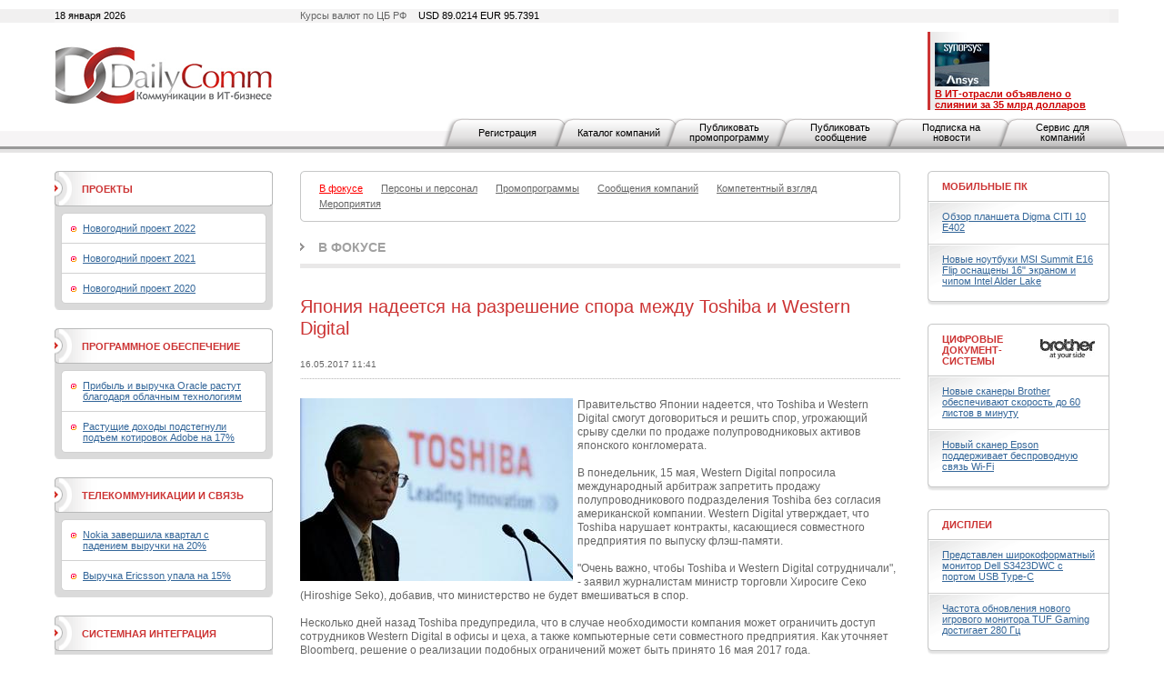

--- FILE ---
content_type: text/html; charset=utf-8
request_url: https://www.dailycomm.ru/m/39680/
body_size: 11172
content:

<!DOCTYPE html PUBLIC "-//W3C//DTD XHTML 1.0 Strict//EN" "http://www.w3.org/TR/xhtml1/DTD/xhtml1-strict.dtd">
<html xmlns="http://www.w3.org/1999/xhtml">
<head>
<meta name="description" content="Япония надеется на разрешение спора между Toshiba и Western Digital. В фокусе. Новости ИТ-бизнеса.">
<meta name="keywords" content="Toshiba, Western Digital, Хиросиге Секо, Hiroshige Seko, NAND flash, Foxconn, SK Hynix, Broadcom, KKR & Co, Innovation Corporation of Japan, INCJ, Синдзо Абэ, Shinzo Abe, убытки Toshiba">
<meta http-equiv="Content-Type" content="text/html; charset=utf-8" />
<title>Япония надеется на разрешение спора между Toshiba и Western Digital. В фокусе. Новости ИТ-бизнеса. DailyComm.ru</title>
<link href="/xtpl/default.css" type="text/css" rel="stylesheet" />
<link rel="stylesheet" type="text/css" media="all" href="/xtpl/calendar-system.css" />
<script type="text/javascript" src="/xtpl/calendar_stripped.js"></script>
<script type="text/javascript" src="/xtpl/calendar-ru.js"></script>
<script type="text/javascript" src="/xtpl/calendar-setup_stripped.js"></script>
<script type="text/javascript" src="/xtpl/swfobject.js"></script>
</head>
<body bgcolor="#FFFFFF">






<div class="bg" style="margin-bottom:15px">

<!--


-->

<script>
function ismaxlength(obj){
var mlength=obj.getAttribute? parseInt(obj.getAttribute("maxlength")) : ""
if (obj.getAttribute && obj.value.length>mlength)
obj.value=obj.value.substring(0,mlength)
}





function getMovie(value) {
        var M$ =  navigator.appName.indexOf("Microsoft")!=-1
        return (M$ ? window : document)[value]
}

function openBanner() {

			var bigb = document.getElementById("bigbanner");
			var smalb = document.getElementById("smallbanner");
			var smalb2 = document.getElementById("banner_small");
			var ob = document.getElementById("sg_small404512");
			if(ob) ob.style.visibility="hidden";
			smalb.style.visibility="hidden";
			smalb2.style.visibility="hidden";
			mhide(false);
			var movie = getMovie("banner_big");
			movie.sendFromJS("1");
}

function closeBanner() {
			var bigb = document.getElementById("bigbanner");
			var smalb = document.getElementById("smallbanner");
			var smalb2 = document.getElementById("banner_small");
			var ob = document.getElementById("sg_small404512");
			if(ob) ob.style.visibility="visible";
			smalb.style.visibility="visible";
			smalb2.style.visibility="visible";
			mhide(true);
}

function mhide(value) {
	var obj = document.getElementById("bigbanner");
	var obj2 = document.getElementById("banner_big");
//	obj.style.position = 'absolute';
	if (value) {
		obj.style.visibility = "hidden";
		obj2.style.visibility = "hidden";
		obj.style.top = '-300px';
	} else {
		obj.style.top = '-32px';
		obj.style.visibility = "visible";
		obj2.style.visibility = "visible";
	}
}
</script>


<div id="smallbanner">
<div id='banner_small'></div>
</div>

<!-- <div id="bigbanner" style="display:none">   style="visibility:hidden" -->
<div id="bigbanner" style="visibility:hidden">
<div id='banner_big'></div>
</div>

<script>
	mhide(true);
</script>


<div id="top">
<div class="container">
<div class="wrapper">

<div class="date left">18 января 2026</div>
<div class="info right">Курсы валют по ЦБ РФ  <span>USD 89.0214  EUR  95.7391</span></div>



<table style="width:100%;"
><tr>
<td id="logo" style="width:240px"><a
 href="/"><img src="/i/logo.gif" alt="DailyComm" width="240" height="70" border=0""
/></a></td>
<td class="banner1" style="width:99%">
<div style="width: 468px; margin: 0px auto;z-index:5000">




</div>
</td>
<td class="topnews" style="padding-left:5px; width: 192px;">
<img src="/xtpl/i/0.gif" width="192" height="1" border="0"><br><a href="/m/55417/" target="_blank"></a><a href="/m/55395/" target="_blank"><img src="/i/msg_i/55417/synopsys_ansys_i.jpg" alt="" width="60" height="48" /><br /></a><a href="/m/53262/" target="_blank"><font color="#cc0000"><strong>&#1042; ИТ-отрасли объявлено о слиянии за 35 млрд долларов</strong></font></a>
</td>
</tr></table>


</div></div>

<div id="tm">
<ul>
<li id="" class="first"><a href="/registration/">Регистрация</a></li>
<li id=""><a href="/h/81/">Каталог компаний</a></li>
<li id=""><a href="/promo/"><span>Публиковать промопрограмму</span></a></li>
<li id=""><a href="/company_news"><span>Публиковать сообщение</span></a></li>
<li id=""><a href="/subscribe/"><span>Подписка на новости</span></a></li>
<li id=""><a href="/service/"><span>Сервис для компаний</span></a></li>
</ul>
</div>


</div><!-- wrapper:end -->
</div><!-- container:end -->
</div><!-- top:end -->

<!-- HEAD -->




<div class="container"><div class="wrapper">
<div id="content">
<div id="centercol">
<div class="wrap">
<!-- PROJECTS -->











<div class="block">
  <div class="box">
  <div class="corner"><div class="tl"></div><div class="tr"></div></div>
  <div class="inner">
    <div class="sm">
      <ul>
      <li><a href="/s/53/focused/" style="color:red;" ><span>В фокусе</span></a></li>
      

      <li><a href="/s/38/people_and_staff/" ><span>Персоны и персонал</span></a></li>
      
      

      <li><a href="/s/36/promo/" ><span>Промопрограммы</span></a></li>
      
      

      <li><a href="/s/37/company_news/" ><span>Сообщения компаний</span></a></li>
      
      

      <li><a href="/s/35/competent_view/" ><span>Компетентный взгляд</span></a></li>
      
      

      <li><a href="/s/49/events/" ><span>Мероприятия</span></a></li>

      </ul>
    </div>
  </div>
  <div class="corner"><div class="bl"></div><div class="br"></div></div>
  </div>
</div>




































<div class="header int"><b><a href="/s/53/focused/">В фокусе</a></b></div>

<div class="msg">
<table class="w100">
<tr>
<td></td>
<td><h1 class="h1">Япония надеется на разрешение спора между Toshiba и Western Digital</h1></td>
</tr>
</table>

<div class="date"><span>16.05.2017 11:41</span></div>



<p>
<div class="ico" style="float:left;margin-bottom:1px;margin-right:5px">
  <!--a href="/i/msg_icon_src/39680.jpg" rel="lightbox" title=""-->
    <img src="/i/msg_icon_src/39680.jpg" alt="" />
  <!--/a-->
</div>
<!--mes-->

<div class="messtext">
Правительство Японии надеется, что Toshiba и Western Digital смогут договориться и решить спор, угрожающий срыву сделки по продаже полупроводниковых активов японского конгломерата.<br /><br />&#1042; понедельник, 15 мая, Western Digital попросила международный арбитраж запретить продажу полупроводникового подразделения Toshiba без согласия американской компании. Western Digital утверждает, что Toshiba нарушает контракты, касающиеся совместного предприятия по выпуску флэш-памяти.<br /><br />&quot;Очень важно, чтобы Toshiba и Western Digital сотрудничали&quot;, - заявил журналистам министр торговли Хиросиге Секо (Hiroshige Seko), добавив, что министерство не будет вмешиваться в спор.<br /><br />Несколько дней назад Toshiba предупредила, что в случае необходимости компания может ограничить доступ сотрудников Western Digital в офисы и цеха, а также компьютерные сети совместного предприятия. Как уточняет Bloomberg, решение о реализации подобных ограничений может быть принято 16 мая 2017 года.<br /><br />По неофициальным данным, на покупку у Toshiba подразделения по выпуску памяти NAND flash претендуют тайваньская Foxconn, южнокорейская SK Hynix и сингапурская Broadcom, а также частная инвестиционная компания KKR &amp; Co. Стоимость активов оценивается примерно в 2 трлн иен (18 млрд долларов), хотя Foxconn может предложить за них до 3 трлн иен.<br /><br />Кроме того, по данным японских СМИ, государственный инвестиционный фонд Innovation Corporation of Japan (INCJ) рассматривает возможность выкупа полупроводниковых активов Toshiba. &#1042;прочем, осведомленные источники агентства &quot;Рейтер&quot; говорят, что INCJ не готов к столь крупной сделке, поскольку у него насчитывается лишь 1 трлн иен (8,8 млрд долларов) собственных средств.<br /><br />&#1043;азета Financial Times сообщила во вторник, 16 мая, что некоторые высокопоставленные члены правительства премьер-министра Синдзо Абэ (Shinzo Abe) в закрытом формате обсудили предложение о предоставлении правительственных кредитных гарантий на сумму до 8 млрд долларов для поддержки совместного предложения INCJ и KKR.<br /><br />За 12-месячный отчетный период, конец которого пришелся на 31 марта 2017 года, чистые убытки Toshiba достигли 950 млрд иен (8,3 млрд долларов), что вдвое больше, чем годом ранее. &#1042;ыручка упала почти на 6%, составив 4,87 трлн иен (42,5 млрд долларов). По итогам текущего финансового года компания надеется вернуться к прибыли.<br /><br /><br /><br />Источник: DailyComm
</div>

</p>


  <ul>
















  </ul>
</div>






















<div class="list noimg">
  <ul>
  <li>
    <div class="date" style="margin-right:37px;">
      <span style="width:80px;">25.12.2024&nbsp;
        
      </span>
      </div>

      <div class="ico brd" style="margin-right:15px;">
      <a href="/m/55534/"><img src="/i/msg_icon/55534.jpg" width="60" height="50" border="0" /></a>
      </div>

      

      <div class="txt">
       <b class="title"><a href="/m/55534/">Потенциальные покупатели охладевают к идее поглощения Intel</a></b>
       <p><a href="/m/55534/">Будущее корпорации после недавней отставки гендиректора Пэта Гелсингера представляется весьма туманным.</a></p>
       
      </div>
    </li>
  






  <li>
    <div class="date" style="margin-right:37px;">
      <span style="width:80px;">14.10.2024&nbsp;
        
      </span>
      </div>

      <div class="ico brd" style="margin-right:15px;">
      <a href="/m/55532/"><img src="/i/msg_icon/55532.jpg" width="60" height="40" border="0" /></a>
      </div>

      

      <div class="txt">
       <b class="title"><a href="/m/55532/">Рынок компьютеров просел на фоне восстановления мировой экономики</a></b>
       <p><a href="/m/55532/">Наихудшую динамику в лидирующей группе показала Apple, у которой поставки ПК в третьей четверти 2024 года сократились на 24,2%.</a></p>
       
      </div>
    </li>
  






  <li>
    <div class="date" style="margin-right:37px;">
      <span style="width:80px;">03.10.2024&nbsp;
        
      </span>
      </div>

      <div class="ico brd" style="margin-right:15px;">
      <a href="/m/55531/"><img src="/i/msg_icon/55531.jpg" width="60" height="40" border="0" /></a>
      </div>

      

      <div class="txt">
       <b class="title"><a href="/m/55531/">В IDC не теряют надежду на возвращение к росту рынка умных устройств</a></b>
       <p><a href="/m/55531/">Эксперты считают, что в 2025 году поставки устройств превысят 931 млн штук, а в 2028-м достигнут 1,1 млрд.</a></p>
       
      </div>
    </li>
  






  <li>
    <div class="date" style="margin-right:37px;">
      <span style="width:80px;">27.09.2024&nbsp;
        
      </span>
      </div>

      <div class="ico brd" style="margin-right:15px;">
      <a href="/m/55528/"><img src="/i/msg_icon/55528.jpg" width="60" height="35" border="0" /></a>
      </div>

      

      <div class="txt">
       <b class="title"><a href="/m/55528/">Как карта с кэшбэком на АЗС помогает выгодно управлять расходами</a></b>
       <p><a href="/m/55528/">Карта с кэшбэком на АЗС — это простой способ экономить на топливе и других расходах автомобиля. Узнать, как получить бонусы и кэшбэк с картой от Т-Банка можно в данной статье.</a></p>
       
      </div>
    </li>
  






  <li>
    <div class="date" style="margin-right:37px;">
      <span style="width:80px;">27.09.2024&nbsp;
        
      </span>
      </div>

      <div class="ico brd" style="margin-right:15px;">
      <a href="/m/55530/"><img src="/i/msg_icon/55530.jpg" width="60" height="40" border="0" /></a>
      </div>

      

      <div class="txt">
       <b class="title"><a href="/m/55530/">Выручка Micron выросла на 93% благодаря ИИ</a></b>
       <p><a href="/m/55530/">Компания опубликовала отчетность за четвертый квартал и весь 2024 финансовый год.</a></p>
       
      </div>
    </li>
  






  <li>
    <div class="date" style="margin-right:37px;">
      <span style="width:80px;">15.09.2024&nbsp;
        
      </span>
      </div>

      <div class="ico brd" style="margin-right:15px;">
      <a href="/m/55527/"><img src="/i/msg_icon/55527.jpg" width="60" height="40" border="0" /></a>
      </div>

      

      <div class="txt">
       <b class="title"><a href="/m/55527/">Apple и Google оштрафованы на миллиарды долларов</a></b>
       <p><a href="/m/55527/">В случае с производителем iPhone претензии властей касаются неуплаты налогов, а Google наказана за злоупотребление своим доминирующим положением.</a></p>
       
      </div>
    </li>
  






  <li>
    <div class="date" style="margin-right:37px;">
      <span style="width:80px;">09.09.2024&nbsp;
        
      </span>
      </div>

      <div class="ico brd" style="margin-right:15px;">
      <a href="/m/55524/"><img src="/i/msg_icon/55524.jpg" width="60" height="36" border="0" /></a>
      </div>

      

      <div class="txt">
       <b class="title"><a href="/m/55524/">Правила выбора сервиса по голосовой аналитике</a></b>
       <p><a href="/m/55524/">В статье описаны основные критерии при выборе системы речевой аналитики.</a></p>
       
      </div>
    </li>
  






  <li>
    <div class="date" style="margin-right:37px;">
      <span style="width:80px;">09.09.2024&nbsp;
        
      </span>
      </div>

      <div class="ico brd" style="margin-right:15px;">
      <a href="/m/55525/"><img src="/i/msg_icon/55525.jpg" width="60" height="38" border="0" /></a>
      </div>

      

      <div class="txt">
       <b class="title"><a href="/m/55525/">Intel близка к разделению компании</a></b>
       <p><a href="/m/55525/">Ожидается, что бизнес в сфере контрактного производства чипов будет отделен от корпорации.</a></p>
       
      </div>
    </li>
  






  <li>
    <div class="date" style="margin-right:37px;">
      <span style="width:80px;">07.09.2024&nbsp;
        
      </span>
      </div>

      <div class="ico brd" style="margin-right:15px;">
      <a href="/m/55523/"><img src="/i/msg_icon/55523.jpg" width="60" height="40" border="0" /></a>
      </div>

      

      <div class="txt">
       <b class="title"><a href="/m/55523/">Доходы HPE демонстрируют рост</a></b>
       <p><a href="/m/55523/">ИТ-корпорация подвела итоги третьего финансового квартала.</a></p>
       
      </div>
    </li>
  






  <li>
    <div class="date" style="margin-right:37px;">
      <span style="width:80px;">02.09.2024&nbsp;
        
      </span>
      </div>

      <div class="ico brd" style="margin-right:15px;">
      <a href="/m/55522/"><img src="/i/msg_icon/55522.jpg" width="60" height="35" border="0" /></a>
      </div>

      

      <div class="txt">
       <b class="title"><a href="/m/55522/">Аналитики улучшили прогнозы по росту поставок смартфонов в 2024 году</a></b>
       <p><a href="/m/55522/">Уверенная положительная динамика в первой половине года вселила больший оптимизм в экспертов IDC и Counterpoint Research.</a></p>
       
      </div>
    </li>
  






  <li>
    <div class="date" style="margin-right:37px;">
      <span style="width:80px;">28.08.2024&nbsp;
        
      </span>
      </div>

      <div class="ico brd" style="margin-right:15px;">
      <a href="/m/55521/"><img src="/i/msg_icon/55521.jpg" width="60" height="36" border="0" /></a>
      </div>

      

      <div class="txt">
       <b class="title"><a href="/m/55521/">Как кредит для малого бизнеса помогает развитию компании</a></b>
       <p><a href="/m/55521/">Как кредит для малого бизнеса может способствовать росту вашей компании? В статье рассмотрены основные преимущества кредитования и практические советы для предпринимателей.</a></p>
       
      </div>
    </li>
  






  <li>
    <div class="date" style="margin-right:37px;">
      <span style="width:80px;">20.08.2024&nbsp;
        
      </span>
      </div>

      <div class="ico brd" style="margin-right:15px;">
      <a href="/m/55520/"><img src="/i/msg_icon/55520.jpg" width="60" height="34" border="0" /></a>
      </div>

      

      <div class="txt">
       <b class="title"><a href="/m/55520/">Рынку ИИ-решений пророчат ежегодный рост на 29%</a></b>
       <p><a href="/m/55520/">Одним из главных драйверов подъема рынка является генеративный искусственный интеллект.</a></p>
       
      </div>
    </li>
  






  <li>
    <div class="date" style="margin-right:37px;">
      <span style="width:80px;">18.08.2024&nbsp;
        
      </span>
      </div>

      <div class="ico brd" style="margin-right:15px;">
      <a href="/m/55519/"><img src="/i/msg_icon/55519.jpg" width="60" height="40" border="0" /></a>
      </div>

      

      <div class="txt">
       <b class="title"><a href="/m/55519/">Выручка IBM растет благодаря искусственному интеллекту</a></b>
       <p><a href="/m/55519/">ИТ-корпорация опубликовала отчет о работе во втором квартале 2024 года.</a></p>
       
      </div>
    </li>
  






  <li>
    <div class="date" style="margin-right:37px;">
      <span style="width:80px;">18.08.2024&nbsp;
        
      </span>
      </div>

      <div class="ico brd" style="margin-right:15px;">
      <a href="/m/55518/"><img src="/i/msg_icon/55518.jpg" width="60" height="29" border="0" /></a>
      </div>

      

      <div class="txt">
       <b class="title"><a href="/m/55518/">Выручка на мировом рынке DRAM-памяти выросли почти на четверть</a></b>
       <p><a href="/m/55518/">У трех ключевых игроков - Samsung, SK hynix и Micron — ощутимо увеличились как продажи в деньгах, так и поставки продукции в натуральном выражении.</a></p>
       
      </div>
    </li>
  






  <li>
    <div class="date" style="margin-right:37px;">
      <span style="width:80px;">01.08.2024&nbsp;
        
      </span>
      </div>

      <div class="ico brd" style="margin-right:15px;">
      <a href="/m/55517/"><img src="/i/msg_icon/55517.jpg" width="60" height="35" border="0" /></a>
      </div>

      

      <div class="txt">
       <b class="title"><a href="/m/55517/">Поставки смартфонов GenAI в 2024 году вырастут более чем на 300%</a></b>
       <p><a href="/m/55517/">К концу текущей пятилетки объемы отгрузок таких устройств могут достичь 912 млн штук, прогнозируют аналитики IDC.</a></p>
       
      </div>
    </li>
  </ul>
</div>

<!--
<div class="pages">
  <div class="paginator">
  <span class="arrow start"><img src="i/arr_begin.gif" alt="В начало" /></span>
  <span class="arrow prev" ><img src="i/arr_prev.gif" alt="Назад" /></span>
  <a href="#">1</a> <a href="#">2</a> <a href="#">3</a> <span class="page">4</span> <a href="#">5</a> <a href="#">6</a> <a href="#">7</a> <a href="#">8</a> <a href="#">9</a> <a href="#">10</a>
  <a class="arrow next" href="#"><img src="i/arr_next.gif" alt="Вперед" /></a>
  <a class="arrow end" href="#"><img src="i/arr_end.gif" alt="В конец" /></a>
  </div>
  <div class="results">(всего 200)</div>
</div>
-->

</div>
</div>


<div id="leftcol">
<div class="wrap">


<div class="block">
  <div class="box hdr1">
  <div class="corner"><div class="tl"></div><div class="tr"></div></div>
  <div class="inner">
    <table><tr>
    <td class="header"><b><a href="/proj/">Проекты</a></b></td>
    <td class="ico">
    
    </td>
    </tr></table>
  </div>
  <div class="corner"><div class="bl"></div><div class="br"></div></div>
  </div>
  <div class="box grey">
    <div class="inner">
    <div class="box ingrey">
    <div class="corner"><div class="tl"></div><div class="tr"></div></div>
    <div class="inner">
    <ul>
    <li><a href="/projects/46/NewYear_2022">Новогодний проект 2022</a></li>
    
    <li><a href="/projects/45/NewYear_2021">Новогодний проект 2021</a></li>
    
    <li><a href="/projects/44//NewYear_2020">Новогодний проект 2020</a></li>

    </ul>
    </div>
    <div class="corner"><div class="bl"></div><div class="br"></div></div>
    </div>
    </div>
    <div class="corner"><div class="bl"></div><div class="br"></div></div>
  </div>
</div>




<div class="block">
  <div class="box hdr1">
  <div class="corner"><div class="tl"></div><div class="tr"></div></div>
  <div class="inner">
    <table><tr>
    <td class="header"><b><a href="/s/32/software/" >Программное обеспечение</a></b></td>
    <td class="ico">
    
    </td>
    </tr></table>
  </div>
  <div class="corner"><div class="bl"></div><div class="br"></div></div>
  </div>
  <div class="box grey">
    <div class="inner">
    <div class="box ingrey">
    <div class="corner"><div class="tl"></div><div class="tr"></div></div>
    <div class="inner">
    <ul>
    <li><a href="/m/55526/">Прибыль и выручка Oracle растут благодаря облачным технологиям</a></li>
    
    <li><a href="/m/55507/">Растущие доходы подстегнули подъем котировок Adobe на 17%</a></li>

    </ul>
    </div>
    <div class="corner"><div class="bl"></div><div class="br"></div></div>
    </div>
    </div>
    <div class="corner"><div class="bl"></div><div class="br"></div></div>
  </div>
</div>
















<div class="block">
  <div class="box hdr1">
  <div class="corner"><div class="tl"></div><div class="tr"></div></div>
  <div class="inner">
    <table><tr>
    <td class="header"><b><a href="/s/33/telecommunications/" >Телекоммуникации и связь</a></b></td>
    <td class="ico">
    
    </td>
    </tr></table>
  </div>
  <div class="corner"><div class="bl"></div><div class="br"></div></div>
  </div>
  <div class="box grey">
    <div class="inner">
    <div class="box ingrey">
    <div class="corner"><div class="tl"></div><div class="tr"></div></div>
    <div class="inner">
    <ul>
    <li><a href="/m/55483/">Nokia завершила квартал с падением выручки на 20%</a></li>
    
    <li><a href="/m/55481/">Выручка Ericsson упала на 15%</a></li>

    </ul>
    </div>
    <div class="corner"><div class="bl"></div><div class="br"></div></div>
    </div>
    </div>
    <div class="corner"><div class="bl"></div><div class="br"></div></div>
  </div>
</div>
















<div class="block">
  <div class="box hdr1">
  <div class="corner"><div class="tl"></div><div class="tr"></div></div>
  <div class="inner">
    <table><tr>
    <td class="header"><b><a href="/s/31/system_integration/" >Системная интеграция</a></b></td>
    <td class="ico">
    
    </td>
    </tr></table>
  </div>
  <div class="corner"><div class="bl"></div><div class="br"></div></div>
  </div>
  <div class="box grey">
    <div class="inner">
    <div class="box ingrey">
    <div class="corner"><div class="tl"></div><div class="tr"></div></div>
    <div class="inner">
    <ul>
    <li><a href="/m/54740/">X-Com подтвердила партнерскую авторизацию Lenovo Infrastructure</a></li>
    
    <li><a href="/m/54710/">Владелец Luxoft готовится к продаже</a></li>

    </ul>
    </div>
    <div class="corner"><div class="bl"></div><div class="br"></div></div>
    </div>
    </div>
    <div class="corner"><div class="bl"></div><div class="br"></div></div>
  </div>
</div>
















<div class="block">
  <div class="box hdr1">
  <div class="corner"><div class="tl"></div><div class="tr"></div></div>
  <div class="inner">
    <table><tr>
    <td class="header"><b><a href="/s/34/security/" >Безопасность</a></b></td>
    <td class="ico">
    
    </td>
    </tr></table>
  </div>
  <div class="corner"><div class="bl"></div><div class="br"></div></div>
  </div>
  <div class="box grey">
    <div class="inner">
    <div class="box ingrey">
    <div class="corner"><div class="tl"></div><div class="tr"></div></div>
    <div class="inner">
    <ul>
    <li><a href="/m/55297/">Palo Alto Networks присматривается к покупке двух стартапов</a></li>
    
    <li><a href="/m/55285/">Dell’Oro: объем рынка межсетевых экранов превысил 3 млрд долларов</a></li>

    </ul>
    </div>
    <div class="corner"><div class="bl"></div><div class="br"></div></div>
    </div>
    </div>
    <div class="corner"><div class="bl"></div><div class="br"></div></div>
  </div>
</div>
















<div class="block">
  <div class="box hdr1">
  <div class="corner"><div class="tl"></div><div class="tr"></div></div>
  <div class="inner">
    <table><tr>
    <td class="header"><b><a href="/s/62/internet/" >Интернет</a></b></td>
    <td class="ico">
    
    </td>
    </tr></table>
  </div>
  <div class="corner"><div class="bl"></div><div class="br"></div></div>
  </div>
  <div class="box grey">
    <div class="inner">
    <div class="box ingrey">
    <div class="corner"><div class="tl"></div><div class="tr"></div></div>
    <div class="inner">
    <ul>
    <li><a href="/m/51198/">Как можно оставаться анонимным онлайн</a></li>
    
    <li><a href="/m/55494/">Облачный Amazon впервые с 2022 года стал расти быстрее</a></li>

    </ul>
    </div>
    <div class="corner"><div class="bl"></div><div class="br"></div></div>
    </div>
    </div>
    <div class="corner"><div class="bl"></div><div class="br"></div></div>
  </div>
</div>
</div>
</div>


<div id="rightcol">
<div class="wrap">
<div class="block">
  <div class="box hdr">
  <div class="corner"><div class="tl"></div><div class="tr"></div></div>
  <div class="inner">
  <table>
    <tr>
      <td class="header"><b><a href="/s/42/mobilepc/" >Мобильные ПК</a></b></td>
      <td class="ico">
    
</td>
    </tr>
  </table>
  </div>
  </div>
  <div class="box shadow">
  <div class="inner">
    <ul>
    <li><a href="/m/54495/">Обзор планшета Digma CITI 10 E402</a></li>
    
    <li><a href="/m/54351/">Новые ноутбуки MSI Summit E16 Flip оснащены 16" экраном и чипом Intel Alder Lake</a></li>
    </ul>
  </div>
  <div class="corner"><div class="bl"></div><div class="br"></div></div>
  </div>
</div>











<div class="block">
  <div class="box hdr">
  <div class="corner"><div class="tl"></div><div class="tr"></div></div>
  <div class="inner">
  <table>
    <tr>
      <td class="header"><b><a href="/s/41/digital_document_systems/" >Цифровые документ-системы</a></b></td>
      <td class="ico">
    <a href="/s/41/digital_document_systems/" ><img src="/i/msg_s_icon/41.jpg" width="60" height="22" alt="Цифровые документ-системы" /></a>
</td>
    </tr>
  </table>
  </div>
  </div>
  <div class="box shadow">
  <div class="inner">
    <ul>
    <li><a href="/m/54279/">Новые сканеры Brother обеспечивают скорость до 60 листов в минуту</a></li>
    
    <li><a href="/m/54198/">Новый сканер Epson поддерживает беспроводную связь Wi-Fi</a></li>
    </ul>
  </div>
  <div class="corner"><div class="bl"></div><div class="br"></div></div>
  </div>
</div>











<div class="block">
  <div class="box hdr">
  <div class="corner"><div class="tl"></div><div class="tr"></div></div>
  <div class="inner">
  <table>
    <tr>
      <td class="header"><b><a href="/s/40/displays/" >Дисплеи</a></b></td>
      <td class="ico">
    
</td>
    </tr>
  </table>
  </div>
  </div>
  <div class="box shadow">
  <div class="inner">
    <ul>
    <li><a href="/m/54382/">Представлен широкоформатный монитор Dell S3423DWC с портом USB Type-C</a></li>
    
    <li><a href="/m/54270/">Частота обновления нового игрового монитора TUF Gaming достигает 280 Гц</a></li>
    </ul>
  </div>
  <div class="corner"><div class="bl"></div><div class="br"></div></div>
  </div>
</div>











<div class="block">
  <div class="box hdr">
  <div class="corner"><div class="tl"></div><div class="tr"></div></div>
  <div class="inner">
  <table>
    <tr>
      <td class="header"><b><a href="/s/46/components/" >Комплектующие</a></b></td>
      <td class="ico">
    
</td>
    </tr>
  </table>
  </div>
  </div>
  <div class="box shadow">
  <div class="inner">
    <ul>
    <li><a href="/m/54376/">MSI представила мощные видеокарты серии GeForce RTX 3090 Ti</a></li>
    
    <li><a href="/m/54278/">ПК-корпус Xigmatek Lux G представлен в трех вариантах</a></li>
    </ul>
  </div>
  <div class="corner"><div class="bl"></div><div class="br"></div></div>
  </div>
</div>











<div class="block">
  <div class="box hdr">
  <div class="corner"><div class="tl"></div><div class="tr"></div></div>
  <div class="inner">
  <table>
    <tr>
      <td class="header"><b><a href="/s/63/ups-network_equipment/" >ИБП и сетевое оборудование</a></b></td>
      <td class="ico">
    
</td>
    </tr>
  </table>
  </div>
  </div>
  <div class="box shadow">
  <div class="inner">
    <ul>
    <li><a href="/m/54295/">EnGenius представила новые коммутаторы с облачным управлением</a></li>
    
    <li><a href="/m/54087/">Точка доступа Lanner LWR-X8460 обладает поддержкой Wi-Fi 6E</a></li>
    </ul>
  </div>
  <div class="corner"><div class="bl"></div><div class="br"></div></div>
  </div>
</div>











<div class="block">
  <div class="box hdr">
  <div class="corner"><div class="tl"></div><div class="tr"></div></div>
  <div class="inner">
  <table>
    <tr>
      <td class="header"><b><a href="/s/69/computers/" >ПК, серверы, рабочие станции</a></b></td>
      <td class="ico">
    <a href="/s/69/computers/" ><img src="/i/msg_s_icon/69.jpg" width="60" height="19" alt="ПК, серверы, рабочие станции" /></a>
</td>
    </tr>
  </table>
  </div>
  </div>
  <div class="box shadow">
  <div class="inner">
    <ul>
    <li><a href="/m/54329/">Сервер Inventec Solrock получил четырехузловую конфигурацию</a></li>
    
    <li><a href="/m/54324/">Новый одноплатный компьютер Forlinx подходит для ИИ-приложений</a></li>
    </ul>
  </div>
  <div class="corner"><div class="bl"></div><div class="br"></div></div>
  </div>
</div>











<div class="block">
  <div class="box hdr">
  <div class="corner"><div class="tl"></div><div class="tr"></div></div>
  <div class="inner">
  <table>
    <tr>
      <td class="header"><b><a href="/s/56/photo-video" >Фото-Видео</a></b></td>
      <td class="ico">
    
</td>
    </tr>
  </table>
  </div>
  </div>
  <div class="box shadow">
  <div class="inner">
    <ul>
    <li><a href="/m/54323/">Новый лазерный проектор Epson обеспечивает яркость 2500 люмен</a></li>
    
    <li><a href="/m/54301/">Microsoft представила умную камеру для видеоконференцсвязи</a></li>
    </ul>
  </div>
  <div class="corner"><div class="bl"></div><div class="br"></div></div>
  </div>
</div>











<div class="block">
  <div class="box hdr">
  <div class="corner"><div class="tl"></div><div class="tr"></div></div>
  <div class="inner">
  <table>
    <tr>
      <td class="header"><b><a href="/s/43/audio/" >Аудио</a></b></td>
      <td class="ico">
    
</td>
    </tr>
  </table>
  </div>
  </div>
  <div class="box shadow">
  <div class="inner">
    <ul>
    <li><a href="/m/54262/">Новые TWS-наушники Creative оснащены активным шумоподавлением</a></li>
    
    <li><a href="/m/54107/">Беспроводные наушники Final UX3000 оснащены активным шумоподавлением</a></li>
    </ul>
  </div>
  <div class="corner"><div class="bl"></div><div class="br"></div></div>
  </div>
</div>











<div class="block">
  <div class="box hdr">
  <div class="corner"><div class="tl"></div><div class="tr"></div></div>
  <div class="inner">
  <table>
    <tr>
      <td class="header"><b><a href="/s/48/mobilephone/" >Телефоны и коммуникаторы</a></b></td>
      <td class="ico">
    
</td>
    </tr>
  </table>
  </div>
  </div>
  <div class="box shadow">
  <div class="inner">
    <ul>
    <li><a href="/m/54315/">Дебютировали смартфоны серии Redmi K50 со 120-Гц дисплеем формата QHD+</a></li>
    
    <li><a href="/m/54271/">Ulefone представила защищенный смартфон с аккумулятором на 10 000 мА·ч</a></li>
    </ul>
  </div>
  <div class="corner"><div class="bl"></div><div class="br"></div></div>
  </div>
</div>











<div class="block">
  <div class="box hdr">
  <div class="corner"><div class="tl"></div><div class="tr"></div></div>
  <div class="inner">
  <table>
    <tr>
      <td class="header"><b><a href="/s/47/accessories/" >Аксессуары</a></b></td>
      <td class="ico">
    
</td>
    </tr>
  </table>
  </div>
  </div>
  <div class="box shadow">
  <div class="inner">
    <ul>
    <li><a href="/m/54491/">Экосистема умного дома от Digma</a></li>
    
    <li><a href="/m/54465/">Обзор игровой мыши GMNG 980GMW</a></li>
    </ul>
  </div>
  <div class="corner"><div class="bl"></div><div class="br"></div></div>
  </div>
</div>

</div>
</div>
</div>
</div>
</div>

<div id="bottom">
  <div class="container"><div class="wrapper">
  <div class="block">
    <div class="box btm">
      <div class="corner"><div class="tl"></div><div class="tr"></div></div>
      <div class="inner">
        <div class="bm">
        <ul>

          <li><a href="/contact/">Контактная информация</a></li>
          <li><a href="/about/">О проекте</a></li>
          <li><a href="/h/7">Рассылка</a></li>
          <!--<li><a href="/h/5">Архив</a></li>-->
          <li><a href="/h/12">Копирайт</a></li>
          <li><a href="/h/13">RSS</a></li>

        </ul>
        </div>
        <div class="search">
        <div><form id="gs" action="/search"><input onclick="this.value='';" type="text" name="search"  value="поиск по сайту..." /><span><a href="javascript:document.getElementById('gs').submit();"><img src="/xtpl/i/search_bt.gif" alt="искать"></a></span></form></div>
        </div>
      </div>
      <div class="corner"><div class="bl"></div><div class="br"></div></div>
    </div>
  </div>

  <p id="copy">&copy; 2008-2026  &nbsp;<a href="#">ООО "Д&#1101;й&#1083;иКом"</a>. <br />Все права защищены.</p>
  <p id="counts"></p>

  </div>
  </div>
</div>

</div>

<script type="text/javascript">
var gaJsHost = (("https:" == document.location.protocol) ? "https://ssl." : "http://www.");
document.write(unescape("%3Cscript src='" + gaJsHost + "google-analytics.com/ga.js' type='text/javascript'%3E%3C/script%3E"));
</script>
<script type="text/javascript">
var pageTracker = _gat._getTracker("UA-6123090-1");
pageTracker._trackPageview();
</script>

<!-- Yandex.Metrika counter -->
<script type="text/javascript">
(function (d, w, c) {
(w[c] = w[c] || []).push(function() {
try {
w.yaCounter37830205 = new Ya.Metrika({
id:37830205,
clickmap:true,
trackLinks:true,
accurateTrackBounce:true,
webvisor:true
});
} catch(e) { }
});

var n = d.getElementsByTagName("script")[0],
s = d.createElement("script"),
f = function () { n.parentNode.insertBefore(s, n); };
s.type = "text/javascript";
s.async = true;
s.src = "https://mc.yandex.ru/metrika/watch.js";

if (w.opera == "[object Opera]") {
d.addEventListener("DOMContentLoaded", f, false);
} else { f(); }
})(document, window, "yandex_metrika_callbacks");
</script>
<noscript><div><img src="https://mc.yandex.ru/watch/37830205" style="position:absolute; left:-9999px;" alt="" /></div></noscript>
<!-- /Yandex.Metrika counter -->

<!-- Yandex.Metrika counter -->
<script type="text/javascript" >
    (function (d, w, c) {
        (w[c] = w[c] || []).push(function() {
            try {
                w.yaCounter48324494 = new Ya.Metrika({
                    id:48324494,
                    clickmap:true,
                    trackLinks:true,
                    accurateTrackBounce:true,
                    webvisor:true
                });
            } catch(e) { }
        });

        var n = d.getElementsByTagName("script")[0],
            s = d.createElement("script"),
            f = function () { n.parentNode.insertBefore(s, n); };
        s.type = "text/javascript";
        s.async = true;
        s.src = "https://mc.yandex.ru/metrika/watch.js";

        if (w.opera == "[object Opera]") {
            d.addEventListener("DOMContentLoaded", f, false);
        } else { f(); }
    })(document, window, "yandex_metrika_callbacks");
</script>
<noscript><div><img src="https://mc.yandex.ru/watch/48324494" style="position:absolute; left:-9999px;" alt="" /></div></noscript>
<!-- /Yandex.Metrika counter -->


</body>
</html>
